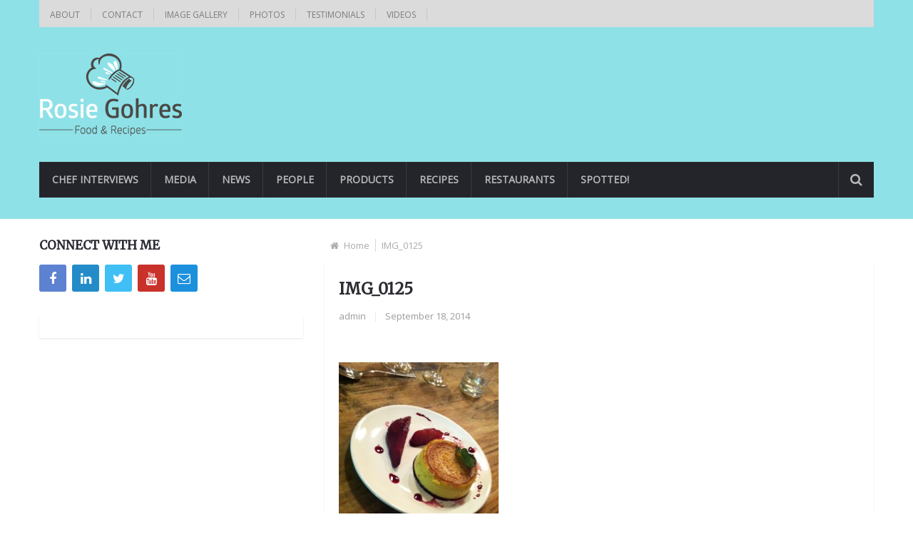

--- FILE ---
content_type: text/html; charset=UTF-8
request_url: https://www.rosiegohres.com/italian-cooking-workshop-amsterdam.htm/img_0125
body_size: 10541
content:
<!DOCTYPE html>
<html class="no-js" lang="en-GB">
	<head>
		<meta charset="UTF-8">
		<link rel="profile" href="http://gmpg.org/xfn/11" />
		<title>IMG_0125 - Rosie Gohres</title>
		<link rel="icon" href="http://www.rosiegohres.com/wp-content/uploads/2015/06/favicon3.ico" type="image/x-icon" />
<!--iOS/android/handheld specific -->
    <link rel="apple-touch-icon-precomposed" href="http://www.rosiegohres.com/wp-content/uploads/2015/06/photo1-150x150.jpg" />
    <meta name="viewport" content="width=device-width, initial-scale=1, maximum-scale=1">
    <meta name="apple-mobile-web-app-capable" content="yes">
    <meta name="apple-mobile-web-app-status-bar-style" content="black">
    <meta itemprop="name" content="Rosie Gohres" />
    <meta itemprop="url" content="https://www.rosiegohres.com" />
        <meta itemprop="creator accountablePerson" content="Rosie Gohres" />
    		<link rel="pingback" href="https://www.rosiegohres.com/xmlrpc.php" />
		<meta name='robots' content='index, follow, max-image-preview:large, max-snippet:-1, max-video-preview:-1' />
<script type="text/javascript">document.documentElement.className = document.documentElement.className.replace( /\bno-js\b/,'js' );</script>
	<!-- This site is optimized with the Yoast SEO plugin v26.1.1 - https://yoast.com/wordpress/plugins/seo/ -->
	<title>IMG_0125 - Rosie Gohres</title>
	<link rel="canonical" href="https://www.rosiegohres.com/italian-cooking-workshop-amsterdam.htm/img_0125/" />
	<meta property="og:locale" content="en_GB" />
	<meta property="og:type" content="article" />
	<meta property="og:title" content="IMG_0125 - Rosie Gohres" />
	<meta property="og:url" content="https://www.rosiegohres.com/italian-cooking-workshop-amsterdam.htm/img_0125/" />
	<meta property="og:site_name" content="Rosie Gohres" />
	<meta property="article:modified_time" content="2014-09-18T00:47:59+00:00" />
	<meta property="og:image" content="https://www.rosiegohres.com/italian-cooking-workshop-amsterdam.htm/img_0125" />
	<meta property="og:image:width" content="478" />
	<meta property="og:image:height" content="640" />
	<meta property="og:image:type" content="image/jpeg" />
	<script type="application/ld+json" class="yoast-schema-graph">{"@context":"https://schema.org","@graph":[{"@type":"WebPage","@id":"https://www.rosiegohres.com/italian-cooking-workshop-amsterdam.htm/img_0125/","url":"https://www.rosiegohres.com/italian-cooking-workshop-amsterdam.htm/img_0125/","name":"IMG_0125 - Rosie Gohres","isPartOf":{"@id":"https://www.rosiegohres.com/#website"},"primaryImageOfPage":{"@id":"https://www.rosiegohres.com/italian-cooking-workshop-amsterdam.htm/img_0125/#primaryimage"},"image":{"@id":"https://www.rosiegohres.com/italian-cooking-workshop-amsterdam.htm/img_0125/#primaryimage"},"thumbnailUrl":"https://www.rosiegohres.com/wp-content/uploads/2014/09/IMG_0125.jpg","datePublished":"2014-09-18T00:47:05+00:00","dateModified":"2014-09-18T00:47:59+00:00","breadcrumb":{"@id":"https://www.rosiegohres.com/italian-cooking-workshop-amsterdam.htm/img_0125/#breadcrumb"},"inLanguage":"en-GB","potentialAction":[{"@type":"ReadAction","target":["https://www.rosiegohres.com/italian-cooking-workshop-amsterdam.htm/img_0125/"]}]},{"@type":"ImageObject","inLanguage":"en-GB","@id":"https://www.rosiegohres.com/italian-cooking-workshop-amsterdam.htm/img_0125/#primaryimage","url":"https://www.rosiegohres.com/wp-content/uploads/2014/09/IMG_0125.jpg","contentUrl":"https://www.rosiegohres.com/wp-content/uploads/2014/09/IMG_0125.jpg","width":478,"height":640},{"@type":"BreadcrumbList","@id":"https://www.rosiegohres.com/italian-cooking-workshop-amsterdam.htm/img_0125/#breadcrumb","itemListElement":[{"@type":"ListItem","position":1,"name":"Home","item":"https://www.rosiegohres.com/"},{"@type":"ListItem","position":2,"name":"Italian Cooking Workshop in Amsterdam","item":"https://www.rosiegohres.com/italian-cooking-workshop-amsterdam.htm"},{"@type":"ListItem","position":3,"name":"IMG_0125"}]},{"@type":"WebSite","@id":"https://www.rosiegohres.com/#website","url":"https://www.rosiegohres.com/","name":"Rosie Gohres","description":"Food journey &amp; recipes with Rosie Gohres","potentialAction":[{"@type":"SearchAction","target":{"@type":"EntryPoint","urlTemplate":"https://www.rosiegohres.com/?s={search_term_string}"},"query-input":{"@type":"PropertyValueSpecification","valueRequired":true,"valueName":"search_term_string"}}],"inLanguage":"en-GB"}]}</script>
	<!-- / Yoast SEO plugin. -->


<link rel="alternate" type="application/rss+xml" title="Rosie Gohres &raquo; Feed" href="https://www.rosiegohres.com/feed" />
<link rel="alternate" type="application/rss+xml" title="Rosie Gohres &raquo; Comments Feed" href="https://www.rosiegohres.com/comments/feed" />
<link rel="alternate" type="application/rss+xml" title="Rosie Gohres &raquo; IMG_0125 Comments Feed" href="https://www.rosiegohres.com/italian-cooking-workshop-amsterdam.htm/img_0125/feed" />
<link rel="alternate" title="oEmbed (JSON)" type="application/json+oembed" href="https://www.rosiegohres.com/wp-json/oembed/1.0/embed?url=https%3A%2F%2Fwww.rosiegohres.com%2Fitalian-cooking-workshop-amsterdam.htm%2Fimg_0125" />
<link rel="alternate" title="oEmbed (XML)" type="text/xml+oembed" href="https://www.rosiegohres.com/wp-json/oembed/1.0/embed?url=https%3A%2F%2Fwww.rosiegohres.com%2Fitalian-cooking-workshop-amsterdam.htm%2Fimg_0125&#038;format=xml" />
<style id='wp-img-auto-sizes-contain-inline-css' type='text/css'>
img:is([sizes=auto i],[sizes^="auto," i]){contain-intrinsic-size:3000px 1500px}
/*# sourceURL=wp-img-auto-sizes-contain-inline-css */
</style>
<style id='wp-emoji-styles-inline-css' type='text/css'>

	img.wp-smiley, img.emoji {
		display: inline !important;
		border: none !important;
		box-shadow: none !important;
		height: 1em !important;
		width: 1em !important;
		margin: 0 0.07em !important;
		vertical-align: -0.1em !important;
		background: none !important;
		padding: 0 !important;
	}
/*# sourceURL=wp-emoji-styles-inline-css */
</style>
<style id='wp-block-library-inline-css' type='text/css'>
:root{--wp-block-synced-color:#7a00df;--wp-block-synced-color--rgb:122,0,223;--wp-bound-block-color:var(--wp-block-synced-color);--wp-editor-canvas-background:#ddd;--wp-admin-theme-color:#007cba;--wp-admin-theme-color--rgb:0,124,186;--wp-admin-theme-color-darker-10:#006ba1;--wp-admin-theme-color-darker-10--rgb:0,107,160.5;--wp-admin-theme-color-darker-20:#005a87;--wp-admin-theme-color-darker-20--rgb:0,90,135;--wp-admin-border-width-focus:2px}@media (min-resolution:192dpi){:root{--wp-admin-border-width-focus:1.5px}}.wp-element-button{cursor:pointer}:root .has-very-light-gray-background-color{background-color:#eee}:root .has-very-dark-gray-background-color{background-color:#313131}:root .has-very-light-gray-color{color:#eee}:root .has-very-dark-gray-color{color:#313131}:root .has-vivid-green-cyan-to-vivid-cyan-blue-gradient-background{background:linear-gradient(135deg,#00d084,#0693e3)}:root .has-purple-crush-gradient-background{background:linear-gradient(135deg,#34e2e4,#4721fb 50%,#ab1dfe)}:root .has-hazy-dawn-gradient-background{background:linear-gradient(135deg,#faaca8,#dad0ec)}:root .has-subdued-olive-gradient-background{background:linear-gradient(135deg,#fafae1,#67a671)}:root .has-atomic-cream-gradient-background{background:linear-gradient(135deg,#fdd79a,#004a59)}:root .has-nightshade-gradient-background{background:linear-gradient(135deg,#330968,#31cdcf)}:root .has-midnight-gradient-background{background:linear-gradient(135deg,#020381,#2874fc)}:root{--wp--preset--font-size--normal:16px;--wp--preset--font-size--huge:42px}.has-regular-font-size{font-size:1em}.has-larger-font-size{font-size:2.625em}.has-normal-font-size{font-size:var(--wp--preset--font-size--normal)}.has-huge-font-size{font-size:var(--wp--preset--font-size--huge)}.has-text-align-center{text-align:center}.has-text-align-left{text-align:left}.has-text-align-right{text-align:right}.has-fit-text{white-space:nowrap!important}#end-resizable-editor-section{display:none}.aligncenter{clear:both}.items-justified-left{justify-content:flex-start}.items-justified-center{justify-content:center}.items-justified-right{justify-content:flex-end}.items-justified-space-between{justify-content:space-between}.screen-reader-text{border:0;clip-path:inset(50%);height:1px;margin:-1px;overflow:hidden;padding:0;position:absolute;width:1px;word-wrap:normal!important}.screen-reader-text:focus{background-color:#ddd;clip-path:none;color:#444;display:block;font-size:1em;height:auto;left:5px;line-height:normal;padding:15px 23px 14px;text-decoration:none;top:5px;width:auto;z-index:100000}html :where(.has-border-color){border-style:solid}html :where([style*=border-top-color]){border-top-style:solid}html :where([style*=border-right-color]){border-right-style:solid}html :where([style*=border-bottom-color]){border-bottom-style:solid}html :where([style*=border-left-color]){border-left-style:solid}html :where([style*=border-width]){border-style:solid}html :where([style*=border-top-width]){border-top-style:solid}html :where([style*=border-right-width]){border-right-style:solid}html :where([style*=border-bottom-width]){border-bottom-style:solid}html :where([style*=border-left-width]){border-left-style:solid}html :where(img[class*=wp-image-]){height:auto;max-width:100%}:where(figure){margin:0 0 1em}html :where(.is-position-sticky){--wp-admin--admin-bar--position-offset:var(--wp-admin--admin-bar--height,0px)}@media screen and (max-width:600px){html :where(.is-position-sticky){--wp-admin--admin-bar--position-offset:0px}}

/*# sourceURL=wp-block-library-inline-css */
</style><style id='global-styles-inline-css' type='text/css'>
:root{--wp--preset--aspect-ratio--square: 1;--wp--preset--aspect-ratio--4-3: 4/3;--wp--preset--aspect-ratio--3-4: 3/4;--wp--preset--aspect-ratio--3-2: 3/2;--wp--preset--aspect-ratio--2-3: 2/3;--wp--preset--aspect-ratio--16-9: 16/9;--wp--preset--aspect-ratio--9-16: 9/16;--wp--preset--color--black: #000000;--wp--preset--color--cyan-bluish-gray: #abb8c3;--wp--preset--color--white: #ffffff;--wp--preset--color--pale-pink: #f78da7;--wp--preset--color--vivid-red: #cf2e2e;--wp--preset--color--luminous-vivid-orange: #ff6900;--wp--preset--color--luminous-vivid-amber: #fcb900;--wp--preset--color--light-green-cyan: #7bdcb5;--wp--preset--color--vivid-green-cyan: #00d084;--wp--preset--color--pale-cyan-blue: #8ed1fc;--wp--preset--color--vivid-cyan-blue: #0693e3;--wp--preset--color--vivid-purple: #9b51e0;--wp--preset--gradient--vivid-cyan-blue-to-vivid-purple: linear-gradient(135deg,rgb(6,147,227) 0%,rgb(155,81,224) 100%);--wp--preset--gradient--light-green-cyan-to-vivid-green-cyan: linear-gradient(135deg,rgb(122,220,180) 0%,rgb(0,208,130) 100%);--wp--preset--gradient--luminous-vivid-amber-to-luminous-vivid-orange: linear-gradient(135deg,rgb(252,185,0) 0%,rgb(255,105,0) 100%);--wp--preset--gradient--luminous-vivid-orange-to-vivid-red: linear-gradient(135deg,rgb(255,105,0) 0%,rgb(207,46,46) 100%);--wp--preset--gradient--very-light-gray-to-cyan-bluish-gray: linear-gradient(135deg,rgb(238,238,238) 0%,rgb(169,184,195) 100%);--wp--preset--gradient--cool-to-warm-spectrum: linear-gradient(135deg,rgb(74,234,220) 0%,rgb(151,120,209) 20%,rgb(207,42,186) 40%,rgb(238,44,130) 60%,rgb(251,105,98) 80%,rgb(254,248,76) 100%);--wp--preset--gradient--blush-light-purple: linear-gradient(135deg,rgb(255,206,236) 0%,rgb(152,150,240) 100%);--wp--preset--gradient--blush-bordeaux: linear-gradient(135deg,rgb(254,205,165) 0%,rgb(254,45,45) 50%,rgb(107,0,62) 100%);--wp--preset--gradient--luminous-dusk: linear-gradient(135deg,rgb(255,203,112) 0%,rgb(199,81,192) 50%,rgb(65,88,208) 100%);--wp--preset--gradient--pale-ocean: linear-gradient(135deg,rgb(255,245,203) 0%,rgb(182,227,212) 50%,rgb(51,167,181) 100%);--wp--preset--gradient--electric-grass: linear-gradient(135deg,rgb(202,248,128) 0%,rgb(113,206,126) 100%);--wp--preset--gradient--midnight: linear-gradient(135deg,rgb(2,3,129) 0%,rgb(40,116,252) 100%);--wp--preset--font-size--small: 13px;--wp--preset--font-size--medium: 20px;--wp--preset--font-size--large: 36px;--wp--preset--font-size--x-large: 42px;--wp--preset--spacing--20: 0.44rem;--wp--preset--spacing--30: 0.67rem;--wp--preset--spacing--40: 1rem;--wp--preset--spacing--50: 1.5rem;--wp--preset--spacing--60: 2.25rem;--wp--preset--spacing--70: 3.38rem;--wp--preset--spacing--80: 5.06rem;--wp--preset--shadow--natural: 6px 6px 9px rgba(0, 0, 0, 0.2);--wp--preset--shadow--deep: 12px 12px 50px rgba(0, 0, 0, 0.4);--wp--preset--shadow--sharp: 6px 6px 0px rgba(0, 0, 0, 0.2);--wp--preset--shadow--outlined: 6px 6px 0px -3px rgb(255, 255, 255), 6px 6px rgb(0, 0, 0);--wp--preset--shadow--crisp: 6px 6px 0px rgb(0, 0, 0);}:where(.is-layout-flex){gap: 0.5em;}:where(.is-layout-grid){gap: 0.5em;}body .is-layout-flex{display: flex;}.is-layout-flex{flex-wrap: wrap;align-items: center;}.is-layout-flex > :is(*, div){margin: 0;}body .is-layout-grid{display: grid;}.is-layout-grid > :is(*, div){margin: 0;}:where(.wp-block-columns.is-layout-flex){gap: 2em;}:where(.wp-block-columns.is-layout-grid){gap: 2em;}:where(.wp-block-post-template.is-layout-flex){gap: 1.25em;}:where(.wp-block-post-template.is-layout-grid){gap: 1.25em;}.has-black-color{color: var(--wp--preset--color--black) !important;}.has-cyan-bluish-gray-color{color: var(--wp--preset--color--cyan-bluish-gray) !important;}.has-white-color{color: var(--wp--preset--color--white) !important;}.has-pale-pink-color{color: var(--wp--preset--color--pale-pink) !important;}.has-vivid-red-color{color: var(--wp--preset--color--vivid-red) !important;}.has-luminous-vivid-orange-color{color: var(--wp--preset--color--luminous-vivid-orange) !important;}.has-luminous-vivid-amber-color{color: var(--wp--preset--color--luminous-vivid-amber) !important;}.has-light-green-cyan-color{color: var(--wp--preset--color--light-green-cyan) !important;}.has-vivid-green-cyan-color{color: var(--wp--preset--color--vivid-green-cyan) !important;}.has-pale-cyan-blue-color{color: var(--wp--preset--color--pale-cyan-blue) !important;}.has-vivid-cyan-blue-color{color: var(--wp--preset--color--vivid-cyan-blue) !important;}.has-vivid-purple-color{color: var(--wp--preset--color--vivid-purple) !important;}.has-black-background-color{background-color: var(--wp--preset--color--black) !important;}.has-cyan-bluish-gray-background-color{background-color: var(--wp--preset--color--cyan-bluish-gray) !important;}.has-white-background-color{background-color: var(--wp--preset--color--white) !important;}.has-pale-pink-background-color{background-color: var(--wp--preset--color--pale-pink) !important;}.has-vivid-red-background-color{background-color: var(--wp--preset--color--vivid-red) !important;}.has-luminous-vivid-orange-background-color{background-color: var(--wp--preset--color--luminous-vivid-orange) !important;}.has-luminous-vivid-amber-background-color{background-color: var(--wp--preset--color--luminous-vivid-amber) !important;}.has-light-green-cyan-background-color{background-color: var(--wp--preset--color--light-green-cyan) !important;}.has-vivid-green-cyan-background-color{background-color: var(--wp--preset--color--vivid-green-cyan) !important;}.has-pale-cyan-blue-background-color{background-color: var(--wp--preset--color--pale-cyan-blue) !important;}.has-vivid-cyan-blue-background-color{background-color: var(--wp--preset--color--vivid-cyan-blue) !important;}.has-vivid-purple-background-color{background-color: var(--wp--preset--color--vivid-purple) !important;}.has-black-border-color{border-color: var(--wp--preset--color--black) !important;}.has-cyan-bluish-gray-border-color{border-color: var(--wp--preset--color--cyan-bluish-gray) !important;}.has-white-border-color{border-color: var(--wp--preset--color--white) !important;}.has-pale-pink-border-color{border-color: var(--wp--preset--color--pale-pink) !important;}.has-vivid-red-border-color{border-color: var(--wp--preset--color--vivid-red) !important;}.has-luminous-vivid-orange-border-color{border-color: var(--wp--preset--color--luminous-vivid-orange) !important;}.has-luminous-vivid-amber-border-color{border-color: var(--wp--preset--color--luminous-vivid-amber) !important;}.has-light-green-cyan-border-color{border-color: var(--wp--preset--color--light-green-cyan) !important;}.has-vivid-green-cyan-border-color{border-color: var(--wp--preset--color--vivid-green-cyan) !important;}.has-pale-cyan-blue-border-color{border-color: var(--wp--preset--color--pale-cyan-blue) !important;}.has-vivid-cyan-blue-border-color{border-color: var(--wp--preset--color--vivid-cyan-blue) !important;}.has-vivid-purple-border-color{border-color: var(--wp--preset--color--vivid-purple) !important;}.has-vivid-cyan-blue-to-vivid-purple-gradient-background{background: var(--wp--preset--gradient--vivid-cyan-blue-to-vivid-purple) !important;}.has-light-green-cyan-to-vivid-green-cyan-gradient-background{background: var(--wp--preset--gradient--light-green-cyan-to-vivid-green-cyan) !important;}.has-luminous-vivid-amber-to-luminous-vivid-orange-gradient-background{background: var(--wp--preset--gradient--luminous-vivid-amber-to-luminous-vivid-orange) !important;}.has-luminous-vivid-orange-to-vivid-red-gradient-background{background: var(--wp--preset--gradient--luminous-vivid-orange-to-vivid-red) !important;}.has-very-light-gray-to-cyan-bluish-gray-gradient-background{background: var(--wp--preset--gradient--very-light-gray-to-cyan-bluish-gray) !important;}.has-cool-to-warm-spectrum-gradient-background{background: var(--wp--preset--gradient--cool-to-warm-spectrum) !important;}.has-blush-light-purple-gradient-background{background: var(--wp--preset--gradient--blush-light-purple) !important;}.has-blush-bordeaux-gradient-background{background: var(--wp--preset--gradient--blush-bordeaux) !important;}.has-luminous-dusk-gradient-background{background: var(--wp--preset--gradient--luminous-dusk) !important;}.has-pale-ocean-gradient-background{background: var(--wp--preset--gradient--pale-ocean) !important;}.has-electric-grass-gradient-background{background: var(--wp--preset--gradient--electric-grass) !important;}.has-midnight-gradient-background{background: var(--wp--preset--gradient--midnight) !important;}.has-small-font-size{font-size: var(--wp--preset--font-size--small) !important;}.has-medium-font-size{font-size: var(--wp--preset--font-size--medium) !important;}.has-large-font-size{font-size: var(--wp--preset--font-size--large) !important;}.has-x-large-font-size{font-size: var(--wp--preset--font-size--x-large) !important;}
/*# sourceURL=global-styles-inline-css */
</style>

<style id='classic-theme-styles-inline-css' type='text/css'>
/*! This file is auto-generated */
.wp-block-button__link{color:#fff;background-color:#32373c;border-radius:9999px;box-shadow:none;text-decoration:none;padding:calc(.667em + 2px) calc(1.333em + 2px);font-size:1.125em}.wp-block-file__button{background:#32373c;color:#fff;text-decoration:none}
/*# sourceURL=/wp-includes/css/classic-themes.min.css */
</style>
<link rel='stylesheet' id='contact-form-7-css' href='https://www.rosiegohres.com/wp-content/plugins/contact-form-7/includes/css/styles.css?ver=6.1.2' type='text/css' media='all' />
<link rel='stylesheet' id='woodojo_tabs-css' href='https://www.rosiegohres.com/wp-content/plugins/woodojo/bundled/woodojo-tabs/assets/css/style.css?ver=6.9' type='text/css' media='all' />
<link rel='stylesheet' id='stylesheet-css' href='https://www.rosiegohres.com/wp-content/themes/mts_newsonline/style.css?ver=6.9' type='text/css' media='all' />
<style id='stylesheet-inline-css' type='text/css'>

		body {background-color:#ffffff; }
		body {background-image: url( https://www.rosiegohres.com/wp-content/themes/mts_newsonline/images/nobg.png );}
        /*body {}*/
        
        .pace .pace-progress, #mobile-menu-wrapper ul li a:hover, .latestPost .review-type-circle.latestPost-review-wrapper { background: #d37037; }
		.postauthor h5, .copyrights a:hover, .single_post a, .textwidget a, #logo a, .pnavigation2 a, .sidebar.c-4-12 a:hover, .copyrights a:hover, footer .widget li a:hover, .postauthor h5 a:hover, .footer-navigation nav ul li a:hover, .primary-navigation .wpmm-megamenu-showing.wpmm-light-scheme a, .copyrights nav ul li a:hover, .sidebar.c-4-12 a:hover, .related-posts a:hover, .reply a, .title a:hover, .post-info a:hover, .comm, .primary-navigation #navigation a:hover, .primary-navigation #navigation .current-menu-item > a, .latestPost .title a:hover, .widget .wpt_widget_content .entry-title a:hover, .latestPost .highlights ul li a:hover, .latestPost-first-row .featured-news-lists li a:hover, #tabber .inside li a:hover, .readMore a:hover, .fn a, a, a:hover, .secondary-navigation a:hover { color:#d37037; }
        .widget .review-total-only.small-thumb { color:#d37037 !important; }
        #navigation ul ul {border-bottom: 5px solid #d37037;}
         .latestPost .readMore a:hover, #load-posts a:hover, .currenttext, .widget .wpt_widget_content .tab_title.selected a, .widget .wpt_widget_content .wpt-pagination a:hover, .latestPost-first-row .featured-top-news .news li:first-child a, .featured-news .dropdown li a, #commentform input#submit, .contact-form input[type='submit'], #move-to-top, .latestPost-review-wrapper, #searchform .fa-search, .pagination a:hover, #tabber ul.tabs li a.selected, .widget .wp_review_tab_widget_content .tab_title.selected a, #navigation ul .sfHover a, #searchsubmit, .secondary-navigation #navigation ul li.current-menu-item > a, .secondary-navigation #navigation ul li.menu-item-home a, .tagcloud a, .review-total-only, #wpmm-megamenu .review-total-only { background-color:#d37037; color: #fff!important; }
         .search-row { border-bottom: 5px solid #d37037;}
         .widget .wpt_widget_content .tab_title.selected a { border-bottom: 1px solid #d37037;}
        .latestPost .featured-thumbnail .thecategory {background-color:#c0d86a;}
        .featured-news .dropdown li a {border-bottom: 1px solid #b05927;}
		.article { float: right;}
		.sidebar.c-4-12 { float: left; padding-right: 0; }
		
		
		.bypostauthor .theauthor:after { content: "Author"; margin-left: 5px; padding: 1px 10px; background:#d37037; color: #FFF; font-size: 15px; }
		
		
			
/*# sourceURL=stylesheet-inline-css */
</style>
<link rel='stylesheet' id='magnificPopup-css' href='https://www.rosiegohres.com/wp-content/themes/mts_newsonline/css/magnific-popup.css?ver=6.9' type='text/css' media='all' />
<link rel='stylesheet' id='fontawesome-css' href='https://www.rosiegohres.com/wp-content/themes/mts_newsonline/css/font-awesome.min.css?ver=6.9' type='text/css' media='all' />
<link rel='stylesheet' id='responsive-css' href='https://www.rosiegohres.com/wp-content/themes/mts_newsonline/css/responsive.css?ver=6.9' type='text/css' media='all' />
<script type="text/javascript" src="https://www.rosiegohres.com/wp-includes/js/jquery/jquery.min.js?ver=3.7.1" id="jquery-core-js"></script>
<script type="text/javascript" src="https://www.rosiegohres.com/wp-includes/js/jquery/jquery-migrate.min.js?ver=3.4.1" id="jquery-migrate-js"></script>
<script type="text/javascript" id="customscript-js-extra">
/* <![CDATA[ */
var mts_customscript = {"responsive":"1","nav_menu":"both","ajaxurl":"https://www.rosiegohres.com/wp-admin/admin-ajax.php"};
//# sourceURL=customscript-js-extra
/* ]]> */
</script>
<script type="text/javascript" src="https://www.rosiegohres.com/wp-content/themes/mts_newsonline/js/customscript.js?ver=6.9" id="customscript-js"></script>
<script type="text/javascript" src="https://www.rosiegohres.com/wp-content/themes/mts_newsonline/js/jquery.webticker.min.js?ver=6.9" id="webticker-js"></script>
<script type="text/javascript" src="https://www.rosiegohres.com/wp-content/plugins/woodojo/bundled/woodojo-tabs/assets/js/functions.js?ver=1.0.0" id="woodojo_tabs-js"></script>
<link rel="https://api.w.org/" href="https://www.rosiegohres.com/wp-json/" /><link rel="alternate" title="JSON" type="application/json" href="https://www.rosiegohres.com/wp-json/wp/v2/media/422" /><link rel="EditURI" type="application/rsd+xml" title="RSD" href="https://www.rosiegohres.com/xmlrpc.php?rsd" />
<!--Theme by MyThemeShop.com-->
<link rel='shortlink' href='https://www.rosiegohres.com/?p=422' />
<link href="//fonts.googleapis.com/css?family=Open+Sans|Merriweather&amp;subset=latin" rel="stylesheet" type="text/css">
<style type="text/css">
.primary-navigation a, .navigation-trending li a { font-family: 'Open Sans'; font-weight: ; font-size: 12px; color: #7c7c7c; }
.secondary-navigation a { font-family: 'Open Sans'; font-weight: ; font-size: 14px; color: #b8b8ba; }
.footer-navigation nav ul li a { font-family: 'Open Sans'; font-weight: ; font-size: 12px; color: #7c7c7c; }
.copyrights nav ul li a { font-family: 'Open Sans'; font-weight: ; font-size: 12px; color: #7c7c7c; }
.latestPost .title a { font-family: 'Merriweather'; font-weight: ; font-size: 14px; color: #2b2c33; }
.single-title { font-family: 'Merriweather'; font-weight: ; font-size: 22px; color: #2b2c33; }
body, .textwidget { font-family: 'Open Sans'; font-weight: ; font-size: 15px; color: #686868; }
h1 { font-family: 'Merriweather'; font-weight: ; font-size: 20px; color: #2b2c33; }
h2 { font-family: 'Merriweather'; font-weight: ; font-size: 20px; color: #2b2c33; }
h3 { font-family: 'Merriweather'; font-weight: ; font-size: 20px; color: #2b2c33; }
h4 { font-family: 'Merriweather'; font-weight: ; font-size: 20px; color: #2b2c33; }
h5 { font-family: 'Merriweather'; font-weight: ; font-size: 20px; color: #2b2c33; }
h6, .widget .wp_review_tab_widget_content a, .widget .post-title a { font-family: 'Merriweather'; font-weight: ; font-size: 20px; color: #2b2c33; }
</style>
	</head>
	<body id="blog" class="attachment wp-singular attachment-template-default single single-attachment postid-422 attachmentid-422 attachment-jpeg wp-theme-mts_newsonline main" itemscope itemtype="http://schema.org/WebPage">       
		<div class="main-container">
						<header class="main-header" role="banner" itemscope itemtype="http://schema.org/WPHeader" style="background: #8ee1e7; padding-bottom: 30px;">
									<div class="container">
			    		<div class="primary-navigation" role="navigation" itemscope itemtype="http://schema.org/SiteNavigationElement">
							<nav id="navigation" class="clearfix">
																	<ul class="menu clearfix">
										<li class="page_item page-item-12"><a href="https://www.rosiegohres.com/home">About</a></li>
<li class="page_item page-item-28"><a href="https://www.rosiegohres.com/contact">Contact</a></li>
<li class="page_item page-item-86"><a href="https://www.rosiegohres.com/image-gallery">Image Gallery</a></li>
<li class="page_item page-item-69"><a href="https://www.rosiegohres.com/photos">Photos</a></li>
<li class="page_item page-item-67"><a href="https://www.rosiegohres.com/testimonials">Testimonials</a></li>
<li class="page_item page-item-909"><a href="https://www.rosiegohres.com/videos">Videos</a></li>
									</ul>
															</nav>
													</div>
			        </div>
		        				<div id="header">
			 		<div class="container">
			  			<div class="logo-container">
							<div class="logo-wrap">
																									  		<h2 id="logo" class="image-logo" itemprop="headline">
											<a href="https://www.rosiegohres.com"><img src="http://www.rosiegohres.com/wp-content/uploads/2015/06/logo_rosiegohres_wit4.jpg" alt="Rosie Gohres"></a>
										</h2><!-- END #logo -->
																								</div>
													</div>
																			<div class="secondary-navigation" role="navigation" itemscope itemtype="http://schema.org/SiteNavigationElement" style="background: #24252b;">
								<a href="#" id="pull" class="toggle-mobile-menu">Menu</a>
								<nav id="navigation" class="clearfix mobile-menu-wrapper">
																			<ul class="menu clearfix">
												<li class="cat-item cat-item-345"><a href="https://www.rosiegohres.com/category/chef-interviews">Chef Interviews</a>
</li>
	<li class="cat-item cat-item-355"><a href="https://www.rosiegohres.com/category/media">Media</a>
</li>
	<li class="cat-item cat-item-24"><a href="https://www.rosiegohres.com/category/news">News</a>
</li>
	<li class="cat-item cat-item-469"><a href="https://www.rosiegohres.com/category/people">People</a>
</li>
	<li class="cat-item cat-item-4"><a href="https://www.rosiegohres.com/category/products">Products</a>
<ul class='children'>
	<li class="cat-item cat-item-6"><a href="https://www.rosiegohres.com/category/products/ingredients">Ingredients</a>
</li>
</ul>
</li>
	<li class="cat-item cat-item-3"><a href="https://www.rosiegohres.com/category/recipes">Recipes</a>
<ul class='children'>
	<li class="cat-item cat-item-226"><a href="https://www.rosiegohres.com/category/recipes/bread">Bread</a>
</li>
	<li class="cat-item cat-item-428"><a href="https://www.rosiegohres.com/category/recipes/cuisines">Cuisines</a>
	<ul class='children'>
	<li class="cat-item cat-item-443"><a href="https://www.rosiegohres.com/category/recipes/cuisines/asian">Asian</a>
</li>
	<li class="cat-item cat-item-446"><a href="https://www.rosiegohres.com/category/recipes/cuisines/chinese">Chinese</a>
</li>
	<li class="cat-item cat-item-441"><a href="https://www.rosiegohres.com/category/recipes/cuisines/french">French</a>
</li>
	<li class="cat-item cat-item-449"><a href="https://www.rosiegohres.com/category/recipes/cuisines/indonesian">Indonesian</a>
</li>
	<li class="cat-item cat-item-439"><a href="https://www.rosiegohres.com/category/recipes/cuisines/italian">Italian</a>
</li>
	<li class="cat-item cat-item-435"><a href="https://www.rosiegohres.com/category/recipes/cuisines/japanese">Japanese</a>
</li>
	<li class="cat-item cat-item-432"><a href="https://www.rosiegohres.com/category/recipes/cuisines/malay">Malay</a>
</li>
	<li class="cat-item cat-item-457"><a href="https://www.rosiegohres.com/category/recipes/cuisines/malaysian">Malaysian</a>
</li>
	<li class="cat-item cat-item-431"><a href="https://www.rosiegohres.com/category/recipes/cuisines/mexican">Mexican</a>
</li>
	<li class="cat-item cat-item-442"><a href="https://www.rosiegohres.com/category/recipes/cuisines/middle-eastern">Middle Eastern</a>
</li>
	<li class="cat-item cat-item-456"><a href="https://www.rosiegohres.com/category/recipes/cuisines/singapore">Singaporean</a>
</li>
	<li class="cat-item cat-item-429"><a href="https://www.rosiegohres.com/category/recipes/cuisines/thai">Thai</a>
</li>
	</ul>
</li>
	<li class="cat-item cat-item-223"><a href="https://www.rosiegohres.com/category/recipes/dessert-drinks">Dessert &amp; Drinks</a>
</li>
	<li class="cat-item cat-item-220"><a href="https://www.rosiegohres.com/category/recipes/dips-sauces">Dips &amp; Sauces</a>
</li>
	<li class="cat-item cat-item-219"><a href="https://www.rosiegohres.com/category/recipes/meat-poultry">Meat &amp; Poultry</a>
</li>
	<li class="cat-item cat-item-225"><a href="https://www.rosiegohres.com/category/recipes/rice-noodles">Rice &amp; Noodles</a>
</li>
	<li class="cat-item cat-item-222"><a href="https://www.rosiegohres.com/category/recipes/salad-vegetables">Salad &amp; Vegetables</a>
</li>
	<li class="cat-item cat-item-221"><a href="https://www.rosiegohres.com/category/recipes/seafood">Seafood</a>
</li>
	<li class="cat-item cat-item-224"><a href="https://www.rosiegohres.com/category/recipes/soup">Soup &amp; Snacks</a>
</li>
</ul>
</li>
	<li class="cat-item cat-item-7"><a href="https://www.rosiegohres.com/category/restaurants">Restaurants</a>
<ul class='children'>
	<li class="cat-item cat-item-96"><a href="https://www.rosiegohres.com/category/restaurants/netherlands">Netherlands</a>
	<ul class='children'>
	<li class="cat-item cat-item-106"><a href="https://www.rosiegohres.com/category/restaurants/netherlands/amstelveen">Amstelveen</a>
</li>
	<li class="cat-item cat-item-8"><a href="https://www.rosiegohres.com/category/restaurants/netherlands/amsterdam">Amsterdam</a>
</li>
	<li class="cat-item cat-item-50"><a href="https://www.rosiegohres.com/category/restaurants/netherlands/doorn">Doorn</a>
</li>
	<li class="cat-item cat-item-351"><a href="https://www.rosiegohres.com/category/restaurants/netherlands/rheden">Rheden</a>
</li>
	<li class="cat-item cat-item-111"><a href="https://www.rosiegohres.com/category/restaurants/netherlands/rotterdam-netherlands">Rotterdam</a>
</li>
	<li class="cat-item cat-item-105"><a href="https://www.rosiegohres.com/category/restaurants/netherlands/the-hague-netherlands">The Hague</a>
</li>
	<li class="cat-item cat-item-321"><a href="https://www.rosiegohres.com/category/restaurants/netherlands/utrecht">Utrecht</a>
</li>
	<li class="cat-item cat-item-332"><a href="https://www.rosiegohres.com/category/restaurants/netherlands/zwolle">Zwolle</a>
</li>
	</ul>
</li>
</ul>
</li>
	<li class="cat-item cat-item-2"><a href="https://www.rosiegohres.com/category/spotted">Spotted!</a>
</li>
										</ul>
																	</nav>
								<div class="search-style-one">
                    				<a id="trigger-overlay">
                        				<i class="fa fa-search"></i>
                    				</a>
                    				<div class="overlay overlay-slideleft">
                        				<div class="container">
                            				<div class="search-row">
                                				<button type="button" class="overlay-close">X</button>
                                				<form method="get" id="searchform" class="search-form" action="https://www.rosiegohres.com" _lpchecked="1">
	<fieldset>
		<input type="text" name="s" id="s" value="" placeholder="Search the site"  />
		<input id="search-image" class="sbutton" type="submit" value="" />
		<i class="fa fa-search"></i>
	</fieldset>
</form>                            				</div>
                        				</div>  
                    				</div>
                				</div>
							</div> 
						 
											</div><!--#header-->
				</div><!--.container-->
			</header><div id="page" class="single">
	<article class="article" itemscope itemtype="http://schema.org/BlogPosting">
		<div id="content_box" >
							<div id="post-422" class="g post post-422 attachment type-attachment status-inherit hentry">
											<div class="breadcrumb" xmlns:v="http://rdf.data-vocabulary.org/#"><div><i class="fa fa-home"></i></div> <div typeof="v:Breadcrumb" class="root"><a rel="v:url" property="v:title" href="https://www.rosiegohres.com" rel="nofollow">Home</a></div><div><span>IMG_0125</span></div></div>
																		<div class="single_post">
									<header>
										<h1 class="title single-title entry-title" itemprop="headline">IMG_0125</h1>
													<div class="post-info">
                                <span class="theauthor"><a rel="nofollow" href="https://www.rosiegohres.com/author/admin" title="Posts by admin" rel="author">admin</a></span> <span class="f-divider">|</span>
                            <span class="thetime updated"><span itemprop="datePublished">September 18, 2014</span></span> <span class="f-divider">|</span>
            			</div>
											</header><!--.headline_area-->
																											 	<div class="featured-thumbnail single-featured-thumb"></div>																		<div class="post-single-content box mark-links entry-content">
																														<div class="thecontent" itemprop="articleBody">
											<p class="attachment"><a href='https://www.rosiegohres.com/wp-content/uploads/2014/09/IMG_0125.jpg'><img fetchpriority="high" decoding="async" width="224" height="300" src="https://www.rosiegohres.com/wp-content/uploads/2014/09/IMG_0125-224x300.jpg" class="attachment-medium size-medium" alt="" srcset="https://www.rosiegohres.com/wp-content/uploads/2014/09/IMG_0125-224x300.jpg 224w, https://www.rosiegohres.com/wp-content/uploads/2014/09/IMG_0125-150x200.jpg 150w, https://www.rosiegohres.com/wp-content/uploads/2014/09/IMG_0125-300x401.jpg 300w, https://www.rosiegohres.com/wp-content/uploads/2014/09/IMG_0125.jpg 478w" sizes="(max-width: 224px) 100vw, 224px" /></a></p>

                <script type="text/javascript">
                jQuery(document).ready(function($) {
                    $.post('https://www.rosiegohres.com/wp-admin/admin-ajax.php', {action: 'mts_view_count', id: '422'});
                });
                </script>										</div>
																				 
																			</div><!--.post-single-content-->
								</div><!--.single_post-->
									
    		<!-- Start Related Posts -->
    		    		<!-- .related-posts -->
    												</div><!--.g post-->
				<!-- You can start editing here. -->
<!-- If comments are open, but there are no comments. -->

	<h4 class="single-page-title">Add Comment</h4> 
	<div id="commentsAdd">
		<div id="respond" class="box m-t-6">
				<div id="respond" class="comment-respond">
		<h3 id="reply-title" class="comment-reply-title"> <small><a rel="nofollow" id="cancel-comment-reply-link" href="/italian-cooking-workshop-amsterdam.htm/img_0125#respond" style="display:none;">Cancel reply</a></small></h3><form action="https://www.rosiegohres.com/wp-comments-post.php" method="post" id="commentform" class="comment-form"><p class="comment-form-comment"><textarea id="comment" name="comment" cols="45" rows="8" aria-required="true" placeholder="Comment Text*"></textarea></p><p class="comment-form-author"><input id="author" name="author" type="text" placeholder="Name*" value="" size="30" /></p>
<p class="comment-form-email"><input id="email" name="email" type="text" placeholder="Email*" value="" size="30" /></p>
<p class="comment-form-url"><input id="url" name="url" type="text" placeholder="Website" value="" size="30" /></p>
<p class="comment-form-cookies-consent"><input id="wp-comment-cookies-consent" name="wp-comment-cookies-consent" type="checkbox" value="yes" /> <label for="wp-comment-cookies-consent">Save my name, email, and website in this browser for the next time I comment.</label></p>
<p class="form-submit"><input name="submit" type="submit" id="submit" class="submit" value="Post Comment" /> <input type='hidden' name='comment_post_ID' value='422' id='comment_post_ID' />
<input type='hidden' name='comment_parent' id='comment_parent' value='0' />
</p><p style="display: none;"><input type="hidden" id="akismet_comment_nonce" name="akismet_comment_nonce" value="55534d04a0" /></p><p style="display: none !important;" class="akismet-fields-container" data-prefix="ak_"><label>&#916;<textarea name="ak_hp_textarea" cols="45" rows="8" maxlength="100"></textarea></label><input type="hidden" id="ak_js_1" name="ak_js" value="200"/><script>document.getElementById( "ak_js_1" ).setAttribute( "value", ( new Date() ).getTime() );</script></p></form>	</div><!-- #respond -->
			</div>
	</div>
					</div>
	</article>
		<aside class="sidebar c-4-12" role="complementary" itemscope itemtype="http://schema.org/WPSideBar">
		<div id="sidebars" class="g">
			<div class="sidebar">
				<div id="social-profile-icons-2" class="widget social-profile-icons"><h3 class="widget-title">Connect with me</h3><div class="social-profile-icons"><ul class=""><li class="social-facebook"><a title="Facebook" href="https://www.facebook.com/rosiegohres" target="_blank"><i class="fa fa-facebook"></i></a></li><li class="social-linkedin"><a title="LinkedIn" href="https://nl.linkedin.com/in/rosiegohres" target="_blank"><i class="fa fa-linkedin"></i></a></li><li class="social-twitter"><a title="Twitter" href="https://twitter.com/RosieGohres" target="_blank"><i class="fa fa-twitter"></i></a></li><li class="social-youtube"><a title="YouTube" href="https://www.youtube.com/channel/UCH5KlfER-_tU4KoAjbKRjrw" target="_blank"><i class="fa fa-youtube"></i></a></li><li class="social-email"><a title="Email" href="http://rosie@rosiegohres.com" target="_blank"><i class="fa fa-envelope-o"></i></a></li></ul></div></div><div id="mts_ad_300_widget-2" class="widget mts_ad_300_widget"><div class="ad-300"><a href="http://www.flavoursofsingapore.nl"><img src="http://i62.tinypic.com/oh4m0l.jpg" width="336" height="280" alt="" /></a></div></div>			</div>
		</div><!--sidebars-->
	</aside>
</div><!--#page-->
	<footer class="footer" role="contentinfo" itemscope itemtype="http://schema.org/WPFooter">
		<div class="container">
        
            <div class="footer-disclaimer">
                            </div>   

            <div class="copyrights">
				<!--start copyrights-->

<div class="row" id="copyright-note">
    <div class="copyright-left"> Copyright &copy; 2026&nbsp;<a href="https://www.rosiegohres.com/" title="Food journey &amp; recipes with Rosie Gohres" rel="nofollow">Rosie Gohres&nbsp;</a></div>
    <nav class="fourth-nav-menu">
                    <ul class="menu clearfix">
                <li class="page_item page-item-12"><a href="https://www.rosiegohres.com/home">About</a></li>
<li class="page_item page-item-28"><a href="https://www.rosiegohres.com/contact">Contact</a></li>
<li class="page_item page-item-86"><a href="https://www.rosiegohres.com/image-gallery">Image Gallery</a></li>
<li class="page_item page-item-69"><a href="https://www.rosiegohres.com/photos">Photos</a></li>
<li class="page_item page-item-67"><a href="https://www.rosiegohres.com/testimonials">Testimonials</a></li>
<li class="page_item page-item-909"><a href="https://www.rosiegohres.com/videos">Videos</a></li>
            </ul>
            </nav>
</div>

<!--end copyrights-->
			</div> 
		</div><!--.container-->
	</footer><!--footer-->
</div><!--.main-container-->
<!--start footer code-->
<div id="fb-root"></div>
<script>(function(d, s, id) {
  var js, fjs = d.getElementsByTagName(s)[0];
  if (d.getElementById(id)) return;
  js = d.createElement(s); js.id = id;
  js.src = "//connect.facebook.net/en_US/sdk.js#xfbml=1&version=v2.3";
  fjs.parentNode.insertBefore(js, fjs);
}(document, 'script', 'facebook-jssdk'));</script><!--end footer code-->
<script type="speculationrules">
{"prefetch":[{"source":"document","where":{"and":[{"href_matches":"/*"},{"not":{"href_matches":["/wp-*.php","/wp-admin/*","/wp-content/uploads/*","/wp-content/*","/wp-content/plugins/*","/wp-content/themes/mts_newsonline/*","/*\\?(.+)"]}},{"not":{"selector_matches":"a[rel~=\"nofollow\"]"}},{"not":{"selector_matches":".no-prefetch, .no-prefetch a"}}]},"eagerness":"conservative"}]}
</script>
<script type="text/javascript" src="https://www.rosiegohres.com/wp-includes/js/dist/hooks.min.js?ver=dd5603f07f9220ed27f1" id="wp-hooks-js"></script>
<script type="text/javascript" src="https://www.rosiegohres.com/wp-includes/js/dist/i18n.min.js?ver=c26c3dc7bed366793375" id="wp-i18n-js"></script>
<script type="text/javascript" id="wp-i18n-js-after">
/* <![CDATA[ */
wp.i18n.setLocaleData( { 'text direction\u0004ltr': [ 'ltr' ] } );
//# sourceURL=wp-i18n-js-after
/* ]]> */
</script>
<script type="text/javascript" src="https://www.rosiegohres.com/wp-content/plugins/contact-form-7/includes/swv/js/index.js?ver=6.1.2" id="swv-js"></script>
<script type="text/javascript" id="contact-form-7-js-before">
/* <![CDATA[ */
var wpcf7 = {
    "api": {
        "root": "https:\/\/www.rosiegohres.com\/wp-json\/",
        "namespace": "contact-form-7\/v1"
    }
};
//# sourceURL=contact-form-7-js-before
/* ]]> */
</script>
<script type="text/javascript" src="https://www.rosiegohres.com/wp-content/plugins/contact-form-7/includes/js/index.js?ver=6.1.2" id="contact-form-7-js"></script>
<script type="text/javascript" src="https://www.rosiegohres.com/wp-includes/js/comment-reply.min.js?ver=6.9" id="comment-reply-js" async="async" data-wp-strategy="async" fetchpriority="low"></script>
<script defer type="text/javascript" src="https://www.rosiegohres.com/wp-content/plugins/akismet/_inc/akismet-frontend.js?ver=1752834504" id="akismet-frontend-js"></script>
<script type="text/javascript" src="https://www.rosiegohres.com/wp-content/themes/mts_newsonline/js/jquery.magnific-popup.min.js?ver=6.9" id="magnificPopup-js"></script>
<script id="wp-emoji-settings" type="application/json">
{"baseUrl":"https://s.w.org/images/core/emoji/17.0.2/72x72/","ext":".png","svgUrl":"https://s.w.org/images/core/emoji/17.0.2/svg/","svgExt":".svg","source":{"concatemoji":"https://www.rosiegohres.com/wp-includes/js/wp-emoji-release.min.js?ver=6.9"}}
</script>
<script type="module">
/* <![CDATA[ */
/*! This file is auto-generated */
const a=JSON.parse(document.getElementById("wp-emoji-settings").textContent),o=(window._wpemojiSettings=a,"wpEmojiSettingsSupports"),s=["flag","emoji"];function i(e){try{var t={supportTests:e,timestamp:(new Date).valueOf()};sessionStorage.setItem(o,JSON.stringify(t))}catch(e){}}function c(e,t,n){e.clearRect(0,0,e.canvas.width,e.canvas.height),e.fillText(t,0,0);t=new Uint32Array(e.getImageData(0,0,e.canvas.width,e.canvas.height).data);e.clearRect(0,0,e.canvas.width,e.canvas.height),e.fillText(n,0,0);const a=new Uint32Array(e.getImageData(0,0,e.canvas.width,e.canvas.height).data);return t.every((e,t)=>e===a[t])}function p(e,t){e.clearRect(0,0,e.canvas.width,e.canvas.height),e.fillText(t,0,0);var n=e.getImageData(16,16,1,1);for(let e=0;e<n.data.length;e++)if(0!==n.data[e])return!1;return!0}function u(e,t,n,a){switch(t){case"flag":return n(e,"\ud83c\udff3\ufe0f\u200d\u26a7\ufe0f","\ud83c\udff3\ufe0f\u200b\u26a7\ufe0f")?!1:!n(e,"\ud83c\udde8\ud83c\uddf6","\ud83c\udde8\u200b\ud83c\uddf6")&&!n(e,"\ud83c\udff4\udb40\udc67\udb40\udc62\udb40\udc65\udb40\udc6e\udb40\udc67\udb40\udc7f","\ud83c\udff4\u200b\udb40\udc67\u200b\udb40\udc62\u200b\udb40\udc65\u200b\udb40\udc6e\u200b\udb40\udc67\u200b\udb40\udc7f");case"emoji":return!a(e,"\ud83e\u1fac8")}return!1}function f(e,t,n,a){let r;const o=(r="undefined"!=typeof WorkerGlobalScope&&self instanceof WorkerGlobalScope?new OffscreenCanvas(300,150):document.createElement("canvas")).getContext("2d",{willReadFrequently:!0}),s=(o.textBaseline="top",o.font="600 32px Arial",{});return e.forEach(e=>{s[e]=t(o,e,n,a)}),s}function r(e){var t=document.createElement("script");t.src=e,t.defer=!0,document.head.appendChild(t)}a.supports={everything:!0,everythingExceptFlag:!0},new Promise(t=>{let n=function(){try{var e=JSON.parse(sessionStorage.getItem(o));if("object"==typeof e&&"number"==typeof e.timestamp&&(new Date).valueOf()<e.timestamp+604800&&"object"==typeof e.supportTests)return e.supportTests}catch(e){}return null}();if(!n){if("undefined"!=typeof Worker&&"undefined"!=typeof OffscreenCanvas&&"undefined"!=typeof URL&&URL.createObjectURL&&"undefined"!=typeof Blob)try{var e="postMessage("+f.toString()+"("+[JSON.stringify(s),u.toString(),c.toString(),p.toString()].join(",")+"));",a=new Blob([e],{type:"text/javascript"});const r=new Worker(URL.createObjectURL(a),{name:"wpTestEmojiSupports"});return void(r.onmessage=e=>{i(n=e.data),r.terminate(),t(n)})}catch(e){}i(n=f(s,u,c,p))}t(n)}).then(e=>{for(const n in e)a.supports[n]=e[n],a.supports.everything=a.supports.everything&&a.supports[n],"flag"!==n&&(a.supports.everythingExceptFlag=a.supports.everythingExceptFlag&&a.supports[n]);var t;a.supports.everythingExceptFlag=a.supports.everythingExceptFlag&&!a.supports.flag,a.supports.everything||((t=a.source||{}).concatemoji?r(t.concatemoji):t.wpemoji&&t.twemoji&&(r(t.twemoji),r(t.wpemoji)))});
//# sourceURL=https://www.rosiegohres.com/wp-includes/js/wp-emoji-loader.min.js
/* ]]> */
</script>
</body>
</html>